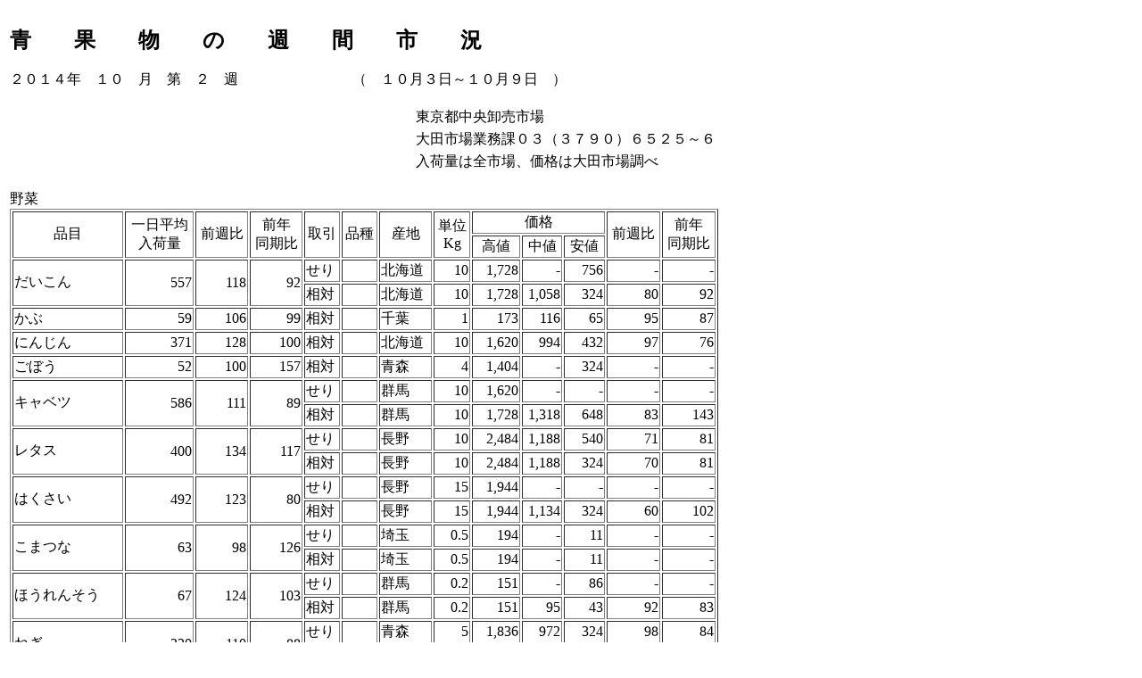

--- FILE ---
content_type: text/html
request_url: https://www.spt.metro.tokyo.lg.jp/shijou/torihiki/03/yasai/y2014102.html
body_size: 2383
content:
<HTML>
<HEAD>
<TITLE>�Q�O�P�S�N�@�P�O�@���@��@�Q�@�T</TITLE>
<!-- Google Tag Manager -->
<script>(function(w,d,s,l,i){w[l]=w[l]||[];w[l].push({'gtm.start':
new Date().getTime(),event:'gtm.js'});var f=d.getElementsByTagName(s)[0],
j=d.createElement(s),dl=l!='dataLayer'?'&l='+l:'';j.async=true;j.src=
'https://www.googletagmanager.com/gtm.js?id='+i+dl;f.parentNode.insertBefore(j,f);
})(window,document,'script','dataLayer','GTM-MLFCXLP');</script>
<!-- End Google Tag Manager -->
</HEAD>
<BODY BGCOLOR='#ffffff'>
<!-- Google Tag Manager (noscript) -->
<noscript><iframe src="https://www.googletagmanager.com/ns.html?id=GTM-MLFCXLP"
height="0" width="0" style="display:none;visibility:hidden"></iframe></noscript>
<!-- End Google Tag Manager (noscript) -->
<TABLE WIDTH='800'>
  <TR>
    <TD ALIGN='CENTER'>
      <BR>
      <DIV ALIGN='LEFT'><FONT SIZE='+2'><B>�@�@�ʁ@�@���@�@�́@�@�T�@�@�ԁ@�@�s�@�@��</FONT></B></DIV>
      <BR>
      <DIV ALIGN='LEFT'>�Q�O�P�S�N�@�P�O�@���@��@�Q�@�T�@�@�@�@�@�@�@�@�i�@�P�O���R���`�P�O���X���@�j</DIV>
      <BR>
      <DIV ALIGN='RIGHT'>
        <TABLE>
          <TR><TD>�����s���������s��</TD></TR>
          <TR><TD>��c�s��Ɩ��ۂO�R�i�R�V�X�O�j�U�T�Q�T�`�U</TD></TR>
          <TR><TD>���חʂ͑S�s��A���i�͑�c�s�꒲��</TD></TR>
        </TABLE>
      </DIV>
      <BR>
      <DIV ALIGN='LEFT'>���</DIV>
      <TABLE WIDTH='100%' border='1'>
        <TR>
          <TD ROWSPAN='2' ALIGN='CENTER'>�i��</TD>
          <TD ROWSPAN='2' ALIGN='CENTER'>�������<BR>���ח�</TD>
          <TD ROWSPAN='2' ALIGN='CENTER'>�O�T��</TD>
          <TD ROWSPAN='2' ALIGN='CENTER'>�O�N<BR>������</TD>
          <TD ROWSPAN='2' ALIGN='CENTER'>���</TD>
          <TD ROWSPAN='2' ALIGN='CENTER'>�i��</TD>
          <TD ROWSPAN='2' ALIGN='CENTER'>�Y�n</TD>
          <TD ROWSPAN='2' ALIGN='CENTER'>�P��<BR>Kg</TD>
          <TD COLSPAN='3' ALIGN='CENTER'>���i</TD>
          <TD ROWSPAN='2' ALIGN='CENTER'>�O�T��</TD>
          <TD ROWSPAN='2' ALIGN='CENTER'>�O�N<BR>������</TD>
        </TR>
        <TR>
          <TD ALIGN='CENTER'>���l</TD>
          <TD ALIGN='CENTER'>���l</TD>
          <TD ALIGN='CENTER'>���l</TD>
        </TR>
        <TR>
          <TD ROWSPAN='2'>��������</TD>
          <TD ROWSPAN='2' ALIGN='RIGHT'>557</TD>
          <TD ROWSPAN='2' ALIGN='RIGHT'>118</TD>
          <TD ROWSPAN='2' ALIGN='RIGHT'>92</TD>
          <TD>����</TD>
          <TD>�@</TD>
          <TD>�k�C��</TD>
          <TD ALIGN='RIGHT'>10</TD>
          <TD ALIGN='RIGHT'>1,728</TD>
          <TD ALIGN='RIGHT'>-</TD>
          <TD ALIGN='RIGHT'>756</TD>
          <TD ALIGN='RIGHT'>-</TD>
          <TD ALIGN='RIGHT'>-</TD>
        </TR>
        <TR>
          <TD>����</TD>
          <TD>�@</TD>
          <TD>�k�C��</TD>
          <TD ALIGN='RIGHT'>10</TD>
          <TD ALIGN='RIGHT'>1,728</TD>
          <TD ALIGN='RIGHT'>1,058</TD>
          <TD ALIGN='RIGHT'>324</TD>
          <TD ALIGN='RIGHT'>80</TD>
          <TD ALIGN='RIGHT'>92</TD>
        </TR>
        <TR>
          <TD ROWSPAN='1'>����</TD>
          <TD ROWSPAN='1' ALIGN='RIGHT'>59</TD>
          <TD ROWSPAN='1' ALIGN='RIGHT'>106</TD>
          <TD ROWSPAN='1' ALIGN='RIGHT'>99</TD>
          <TD>����</TD>
          <TD>�@</TD>
          <TD>��t</TD>
          <TD ALIGN='RIGHT'>1</TD>
          <TD ALIGN='RIGHT'>173</TD>
          <TD ALIGN='RIGHT'>116</TD>
          <TD ALIGN='RIGHT'>65</TD>
          <TD ALIGN='RIGHT'>95</TD>
          <TD ALIGN='RIGHT'>87</TD>
        </TR>
        <TR>
          <TD ROWSPAN='1'>�ɂ񂶂�</TD>
          <TD ROWSPAN='1' ALIGN='RIGHT'>371</TD>
          <TD ROWSPAN='1' ALIGN='RIGHT'>128</TD>
          <TD ROWSPAN='1' ALIGN='RIGHT'>100</TD>
          <TD>����</TD>
          <TD>�@</TD>
          <TD>�k�C��</TD>
          <TD ALIGN='RIGHT'>10</TD>
          <TD ALIGN='RIGHT'>1,620</TD>
          <TD ALIGN='RIGHT'>994</TD>
          <TD ALIGN='RIGHT'>432</TD>
          <TD ALIGN='RIGHT'>97</TD>
          <TD ALIGN='RIGHT'>76</TD>
        </TR>
        <TR>
          <TD ROWSPAN='1'>���ڂ�</TD>
          <TD ROWSPAN='1' ALIGN='RIGHT'>52</TD>
          <TD ROWSPAN='1' ALIGN='RIGHT'>100</TD>
          <TD ROWSPAN='1' ALIGN='RIGHT'>157</TD>
          <TD>����</TD>
          <TD>�@</TD>
          <TD>�X</TD>
          <TD ALIGN='RIGHT'>4</TD>
          <TD ALIGN='RIGHT'>1,404</TD>
          <TD ALIGN='RIGHT'>-</TD>
          <TD ALIGN='RIGHT'>324</TD>
          <TD ALIGN='RIGHT'>-</TD>
          <TD ALIGN='RIGHT'>-</TD>
        </TR>
        <TR>
          <TD ROWSPAN='2'>�L���x�c</TD>
          <TD ROWSPAN='2' ALIGN='RIGHT'>586</TD>
          <TD ROWSPAN='2' ALIGN='RIGHT'>111</TD>
          <TD ROWSPAN='2' ALIGN='RIGHT'>89</TD>
          <TD>����</TD>
          <TD>�@</TD>
          <TD>�Q�n</TD>
          <TD ALIGN='RIGHT'>10</TD>
          <TD ALIGN='RIGHT'>1,620</TD>
          <TD ALIGN='RIGHT'>-</TD>
          <TD ALIGN='RIGHT'>-</TD>
          <TD ALIGN='RIGHT'>-</TD>
          <TD ALIGN='RIGHT'>-</TD>
        </TR>
        <TR>
          <TD>����</TD>
          <TD>�@</TD>
          <TD>�Q�n</TD>
          <TD ALIGN='RIGHT'>10</TD>
          <TD ALIGN='RIGHT'>1,728</TD>
          <TD ALIGN='RIGHT'>1,318</TD>
          <TD ALIGN='RIGHT'>648</TD>
          <TD ALIGN='RIGHT'>83</TD>
          <TD ALIGN='RIGHT'>143</TD>
        </TR>
        <TR>
          <TD ROWSPAN='2'>���^�X</TD>
          <TD ROWSPAN='2' ALIGN='RIGHT'>400</TD>
          <TD ROWSPAN='2' ALIGN='RIGHT'>134</TD>
          <TD ROWSPAN='2' ALIGN='RIGHT'>117</TD>
          <TD>����</TD>
          <TD>�@</TD>
          <TD>����</TD>
          <TD ALIGN='RIGHT'>10</TD>
          <TD ALIGN='RIGHT'>2,484</TD>
          <TD ALIGN='RIGHT'>1,188</TD>
          <TD ALIGN='RIGHT'>540</TD>
          <TD ALIGN='RIGHT'>71</TD>
          <TD ALIGN='RIGHT'>81</TD>
        </TR>
        <TR>
          <TD>����</TD>
          <TD>�@</TD>
          <TD>����</TD>
          <TD ALIGN='RIGHT'>10</TD>
          <TD ALIGN='RIGHT'>2,484</TD>
          <TD ALIGN='RIGHT'>1,188</TD>
          <TD ALIGN='RIGHT'>324</TD>
          <TD ALIGN='RIGHT'>70</TD>
          <TD ALIGN='RIGHT'>81</TD>
        </TR>
        <TR>
          <TD ROWSPAN='2'>�͂�����</TD>
          <TD ROWSPAN='2' ALIGN='RIGHT'>492</TD>
          <TD ROWSPAN='2' ALIGN='RIGHT'>123</TD>
          <TD ROWSPAN='2' ALIGN='RIGHT'>80</TD>
          <TD>����</TD>
          <TD>�@</TD>
          <TD>����</TD>
          <TD ALIGN='RIGHT'>15</TD>
          <TD ALIGN='RIGHT'>1,944</TD>
          <TD ALIGN='RIGHT'>-</TD>
          <TD ALIGN='RIGHT'>-</TD>
          <TD ALIGN='RIGHT'>-</TD>
          <TD ALIGN='RIGHT'>-</TD>
        </TR>
        <TR>
          <TD>����</TD>
          <TD>�@</TD>
          <TD>����</TD>
          <TD ALIGN='RIGHT'>15</TD>
          <TD ALIGN='RIGHT'>1,944</TD>
          <TD ALIGN='RIGHT'>1,134</TD>
          <TD ALIGN='RIGHT'>324</TD>
          <TD ALIGN='RIGHT'>60</TD>
          <TD ALIGN='RIGHT'>102</TD>
        </TR>
        <TR>
          <TD ROWSPAN='2'>���܂�</TD>
          <TD ROWSPAN='2' ALIGN='RIGHT'>63</TD>
          <TD ROWSPAN='2' ALIGN='RIGHT'>98</TD>
          <TD ROWSPAN='2' ALIGN='RIGHT'>126</TD>
          <TD>����</TD>
          <TD>�@</TD>
          <TD>���</TD>
          <TD ALIGN='RIGHT'>0.5</TD>
          <TD ALIGN='RIGHT'>194</TD>
          <TD ALIGN='RIGHT'>-</TD>
          <TD ALIGN='RIGHT'>11</TD>
          <TD ALIGN='RIGHT'>-</TD>
          <TD ALIGN='RIGHT'>-</TD>
        </TR>
        <TR>
          <TD>����</TD>
          <TD>�@</TD>
          <TD>���</TD>
          <TD ALIGN='RIGHT'>0.5</TD>
          <TD ALIGN='RIGHT'>194</TD>
          <TD ALIGN='RIGHT'>-</TD>
          <TD ALIGN='RIGHT'>11</TD>
          <TD ALIGN='RIGHT'>-</TD>
          <TD ALIGN='RIGHT'>-</TD>
        </TR>
        <TR>
          <TD ROWSPAN='2'>�ق���񂻂�</TD>
          <TD ROWSPAN='2' ALIGN='RIGHT'>67</TD>
          <TD ROWSPAN='2' ALIGN='RIGHT'>124</TD>
          <TD ROWSPAN='2' ALIGN='RIGHT'>103</TD>
          <TD>����</TD>
          <TD>�@</TD>
          <TD>�Q�n</TD>
          <TD ALIGN='RIGHT'>0.2</TD>
          <TD ALIGN='RIGHT'>151</TD>
          <TD ALIGN='RIGHT'>-</TD>
          <TD ALIGN='RIGHT'>86</TD>
          <TD ALIGN='RIGHT'>-</TD>
          <TD ALIGN='RIGHT'>-</TD>
        </TR>
        <TR>
          <TD>����</TD>
          <TD>�@</TD>
          <TD>�Q�n</TD>
          <TD ALIGN='RIGHT'>0.2</TD>
          <TD ALIGN='RIGHT'>151</TD>
          <TD ALIGN='RIGHT'>95</TD>
          <TD ALIGN='RIGHT'>43</TD>
          <TD ALIGN='RIGHT'>92</TD>
          <TD ALIGN='RIGHT'>83</TD>
        </TR>
        <TR>
          <TD ROWSPAN='2'>�˂�</TD>
          <TD ROWSPAN='2' ALIGN='RIGHT'>220</TD>
          <TD ROWSPAN='2' ALIGN='RIGHT'>110</TD>
          <TD ROWSPAN='2' ALIGN='RIGHT'>88</TD>
          <TD>����</TD>
          <TD>�@</TD>
          <TD>�X</TD>
          <TD ALIGN='RIGHT'>5</TD>
          <TD ALIGN='RIGHT'>1,836</TD>
          <TD ALIGN='RIGHT'>972</TD>
          <TD ALIGN='RIGHT'>324</TD>
          <TD ALIGN='RIGHT'>98</TD>
          <TD ALIGN='RIGHT'>84</TD>
        </TR>
        <TR>
          <TD>����</TD>
          <TD>�@</TD>
          <TD>�X</TD>
          <TD ALIGN='RIGHT'>5</TD>
          <TD ALIGN='RIGHT'>1,836</TD>
          <TD ALIGN='RIGHT'>1,123</TD>
          <TD ALIGN='RIGHT'>540</TD>
          <TD ALIGN='RIGHT'>93</TD>
          <TD ALIGN='RIGHT'>89</TD>
        </TR>
        <TR>
          <TD ROWSPAN='2'>���イ��</TD>
          <TD ROWSPAN='2' ALIGN='RIGHT'>285</TD>
          <TD ROWSPAN='2' ALIGN='RIGHT'>100</TD>
          <TD ROWSPAN='2' ALIGN='RIGHT'>90</TD>
          <TD>����</TD>
          <TD>�@</TD>
          <TD>���</TD>
          <TD ALIGN='RIGHT'>5</TD>
          <TD ALIGN='RIGHT'>1,944</TD>
          <TD ALIGN='RIGHT'>1,161</TD>
          <TD ALIGN='RIGHT'>594</TD>
          <TD ALIGN='RIGHT'>96</TD>
          <TD ALIGN='RIGHT'>61</TD>
        </TR>
        <TR>
          <TD>����</TD>
          <TD>�@</TD>
          <TD>���</TD>
          <TD ALIGN='RIGHT'>5</TD>
          <TD ALIGN='RIGHT'>1,944</TD>
          <TD ALIGN='RIGHT'>1,188</TD>
          <TD ALIGN='RIGHT'>324</TD>
          <TD ALIGN='RIGHT'>87</TD>
          <TD ALIGN='RIGHT'>83</TD>
        </TR>
        <TR>
          <TD ROWSPAN='1'>���ڂ���</TD>
          <TD ROWSPAN='1' ALIGN='RIGHT'>131</TD>
          <TD ROWSPAN='1' ALIGN='RIGHT'>100</TD>
          <TD ROWSPAN='1' ALIGN='RIGHT'>83</TD>
          <TD>����</TD>
          <TD>�@</TD>
          <TD>�k�C��</TD>
          <TD ALIGN='RIGHT'>10</TD>
          <TD ALIGN='RIGHT'>2,160</TD>
          <TD ALIGN='RIGHT'>1,361</TD>
          <TD ALIGN='RIGHT'>324</TD>
          <TD ALIGN='RIGHT'>113</TD>
          <TD ALIGN='RIGHT'>115</TD>
        </TR>
        <TR>
          <TD ROWSPAN='1'>�Ȃ�</TD>
          <TD ROWSPAN='1' ALIGN='RIGHT'>170</TD>
          <TD ROWSPAN='1' ALIGN='RIGHT'>113</TD>
          <TD ROWSPAN='1' ALIGN='RIGHT'>106</TD>
          <TD>����</TD>
          <TD>�@</TD>
          <TD>���m</TD>
          <TD ALIGN='RIGHT'>5</TD>
          <TD ALIGN='RIGHT'>2,160</TD>
          <TD ALIGN='RIGHT'>-</TD>
          <TD ALIGN='RIGHT'>-</TD>
          <TD ALIGN='RIGHT'>-</TD>
          <TD ALIGN='RIGHT'>-</TD>
        </TR>
        <TR>
          <TD ROWSPAN='1'>(�Ȃ��Ȃ��܂�)</TD>
          <TD ROWSPAN='1' ALIGN='RIGHT'>-</TD>
          <TD ROWSPAN='1' ALIGN='RIGHT'>-</TD>
          <TD ROWSPAN='1' ALIGN='RIGHT'>-</TD>
          <TD>����</TD>
          <TD>�@</TD>
          <TD>���m</TD>
          <TD ALIGN='RIGHT'>5</TD>
          <TD ALIGN='RIGHT'>2,160</TD>
          <TD ALIGN='RIGHT'>1,512</TD>
          <TD ALIGN='RIGHT'>1,404</TD>
          <TD ALIGN='RIGHT'>-</TD>
          <TD ALIGN='RIGHT'>73</TD>
        </TR>
        <TR>
          <TD ROWSPAN='2'>�g�}�g</TD>
          <TD ROWSPAN='2' ALIGN='RIGHT'>342</TD>
          <TD ROWSPAN='2' ALIGN='RIGHT'>149</TD>
          <TD ROWSPAN='2' ALIGN='RIGHT'>112</TD>
          <TD>����</TD>
          <TD>�@</TD>
          <TD>��t</TD>
          <TD ALIGN='RIGHT'>4</TD>
          <TD ALIGN='RIGHT'>-</TD>
          <TD ALIGN='RIGHT'>-</TD>
          <TD ALIGN='RIGHT'>-</TD>
          <TD ALIGN='RIGHT'>-</TD>
          <TD ALIGN='RIGHT'>-</TD>
        </TR>
        <TR>
          <TD>����</TD>
          <TD>�@</TD>
          <TD>��t</TD>
          <TD ALIGN='RIGHT'>4</TD>
          <TD ALIGN='RIGHT'>2,700</TD>
          <TD ALIGN='RIGHT'>1,382</TD>
          <TD ALIGN='RIGHT'>432</TD>
          <TD ALIGN='RIGHT'>61</TD>
          <TD ALIGN='RIGHT'>60</TD>
        </TR>
        <TR>
          <TD ROWSPAN='2'>�s�[�}��</TD>
          <TD ROWSPAN='2' ALIGN='RIGHT'>86</TD>
          <TD ROWSPAN='2' ALIGN='RIGHT'>109</TD>
          <TD ROWSPAN='2' ALIGN='RIGHT'>109</TD>
          <TD>����</TD>
          <TD>�@</TD>
          <TD>���</TD>
          <TD ALIGN='RIGHT'>0.15</TD>
          <TD ALIGN='RIGHT'>86</TD>
          <TD ALIGN='RIGHT'>-</TD>
          <TD ALIGN='RIGHT'>43</TD>
          <TD ALIGN='RIGHT'>-</TD>
          <TD ALIGN='RIGHT'>-</TD>
        </TR>
        <TR>
          <TD>����</TD>
          <TD>�@</TD>
          <TD>���</TD>
          <TD ALIGN='RIGHT'>0.15</TD>
          <TD ALIGN='RIGHT'>86</TD>
          <TD ALIGN='RIGHT'>43</TD>
          <TD ALIGN='RIGHT'>32</TD>
          <TD ALIGN='RIGHT'>75</TD>
          <TD ALIGN='RIGHT'>54</TD>
        </TR>
        <TR>
          <TD ROWSPAN='1'>���񂰂�</TD>
          <TD ROWSPAN='1' ALIGN='RIGHT'>22</TD>
          <TD ROWSPAN='1' ALIGN='RIGHT'>108</TD>
          <TD ROWSPAN='1' ALIGN='RIGHT'>138</TD>
          <TD>����</TD>
          <TD>�@</TD>
          <TD>����</TD>
          <TD ALIGN='RIGHT'>2</TD>
          <TD ALIGN='RIGHT'>3,024</TD>
          <TD ALIGN='RIGHT'>1,890</TD>
          <TD ALIGN='RIGHT'>1,080</TD>
          <TD ALIGN='RIGHT'>-</TD>
          <TD ALIGN='RIGHT'>129</TD>
        </TR>
        <TR>
          <TD ROWSPAN='1'>���Ⴊ����</TD>
          <TD ROWSPAN='1' ALIGN='RIGHT'>349</TD>
          <TD ROWSPAN='1' ALIGN='RIGHT'>101</TD>
          <TD ROWSPAN='1' ALIGN='RIGHT'>80</TD>
          <TD>����</TD>
          <TD>�@</TD>
          <TD>�k�C��</TD>
          <TD ALIGN='RIGHT'>10</TD>
          <TD ALIGN='RIGHT'>2,160</TD>
          <TD ALIGN='RIGHT'>-</TD>
          <TD ALIGN='RIGHT'>-</TD>
          <TD ALIGN='RIGHT'>-</TD>
          <TD ALIGN='RIGHT'>-</TD>
        </TR>
        <TR>
          <TD ROWSPAN='1'>���܂���</TD>
          <TD ROWSPAN='1' ALIGN='RIGHT'>155</TD>
          <TD ROWSPAN='1' ALIGN='RIGHT'>123</TD>
          <TD ROWSPAN='1' ALIGN='RIGHT'>87</TD>
          <TD>����</TD>
          <TD>�@</TD>
          <TD>��t</TD>
          <TD ALIGN='RIGHT'>5</TD>
          <TD ALIGN='RIGHT'>1,620</TD>
          <TD ALIGN='RIGHT'>756</TD>
          <TD ALIGN='RIGHT'>324</TD>
          <TD ALIGN='RIGHT'>98</TD>
          <TD ALIGN='RIGHT'>106</TD>
        </TR>
        <TR>
          <TD ROWSPAN='1'>���Ƃ���</TD>
          <TD ROWSPAN='1' ALIGN='RIGHT'>45</TD>
          <TD ROWSPAN='1' ALIGN='RIGHT'>118</TD>
          <TD ROWSPAN='1' ALIGN='RIGHT'>89</TD>
          <TD>����</TD>
          <TD>�@</TD>
          <TD>���</TD>
          <TD ALIGN='RIGHT'>10</TD>
          <TD ALIGN='RIGHT'>5,400</TD>
          <TD ALIGN='RIGHT'>2,765</TD>
          <TD ALIGN='RIGHT'>540</TD>
          <TD ALIGN='RIGHT'>85</TD>
          <TD ALIGN='RIGHT'>81</TD>
        </TR>
        <TR>
          <TD ROWSPAN='1'>���܂˂�</TD>
          <TD ROWSPAN='1' ALIGN='RIGHT'>396</TD>
          <TD ROWSPAN='1' ALIGN='RIGHT'>101</TD>
          <TD ROWSPAN='1' ALIGN='RIGHT'>80</TD>
          <TD>����</TD>
          <TD>�@</TD>
          <TD>�k�C��</TD>
          <TD ALIGN='RIGHT'>20</TD>
          <TD ALIGN='RIGHT'>2,484</TD>
          <TD ALIGN='RIGHT'>-</TD>
          <TD ALIGN='RIGHT'>1,404</TD>
          <TD ALIGN='RIGHT'>-</TD>
          <TD ALIGN='RIGHT'>-</TD>
        </TR>
        <TR>
          <TD ROWSPAN='2'>�Ȃ܂�������</TD>
          <TD ROWSPAN='2' ALIGN='RIGHT'>27</TD>
          <TD ROWSPAN='2' ALIGN='RIGHT'>111</TD>
          <TD ROWSPAN='2' ALIGN='RIGHT'>98</TD>
          <TD>����</TD>
          <TD>�@</TD>
          <TD>���</TD>
          <TD ALIGN='RIGHT'>0.1</TD>
          <TD ALIGN='RIGHT'>194</TD>
          <TD ALIGN='RIGHT'>-</TD>
          <TD ALIGN='RIGHT'>-</TD>
          <TD ALIGN='RIGHT'>-</TD>
          <TD ALIGN='RIGHT'>-</TD>
        </TR>
        <TR>
          <TD>����</TD>
          <TD>�@</TD>
          <TD>���</TD>
          <TD ALIGN='RIGHT'>0.1</TD>
          <TD ALIGN='RIGHT'>194</TD>
          <TD ALIGN='RIGHT'>151</TD>
          <TD ALIGN='RIGHT'>108</TD>
          <TD ALIGN='RIGHT'>91</TD>
          <TD ALIGN='RIGHT'>90</TD>
        </TR>
        <TR>
          <TD ROWSPAN='3'>�܂���</TD>
          <TD ROWSPAN='3' ALIGN='RIGHT'>2</TD>
          <TD ROWSPAN='3' ALIGN='RIGHT'>131</TD>
          <TD ROWSPAN='3' ALIGN='RIGHT'>120</TD>
          <TD>����</TD>
          <TD>�@</TD>
          <TD>����</TD>
          <TD ALIGN='RIGHT'>0.4</TD>
          <TD ALIGN='RIGHT'>97,200</TD>
          <TD ALIGN='RIGHT'>-</TD>
          <TD ALIGN='RIGHT'>-</TD>
          <TD ALIGN='RIGHT'>-</TD>
          <TD ALIGN='RIGHT'>-</TD>
        </TR>
        <TR>
          <TD>����</TD>
          <TD>�@</TD>
          <TD>����</TD>
          <TD ALIGN='RIGHT'>1</TD>
          <TD ALIGN='RIGHT'>27,000</TD>
          <TD ALIGN='RIGHT'>-</TD>
          <TD ALIGN='RIGHT'>-</TD>
          <TD ALIGN='RIGHT'>-</TD>
          <TD ALIGN='RIGHT'>-</TD>
        </TR>
        <TR>
          <TD>����</TD>
          <TD>�@</TD>
          <TD>�č�</TD>
          <TD ALIGN='RIGHT'>1</TD>
          <TD ALIGN='RIGHT'>10,800</TD>
          <TD ALIGN='RIGHT'>-</TD>
          <TD ALIGN='RIGHT'>-</TD>
          <TD ALIGN='RIGHT'>-</TD>
          <TD ALIGN='RIGHT'>-</TD>
        </TR>
        <TR>
          <TD ALIGN='CENTER'>�����ח�</TD>
          <TD ALIGN='RIGHT'>5,998</TD>
          <TD ALIGN='RIGHT'>113</TD>
          <TD ALIGN='RIGHT'>94</TD>
          <TD COLSPAN='9'>�@</TD>
        </TR>
      </TABLE>
      <BR>
      <BR>
      <DIV ALIGN='LEFT'>�T��</DIV>
      <TABLE WIDTH='100%'>
        <TR>
          <TD>�i�J�s�����@�@���T�T���E�O�T�U���E�O�N�T���j<BR>���T�̂P���̕��ϓ��חʂ͂T�C�X�X�W�g���ŁA�O�T��͂P�R���̑����A�O�N��͂U���̌����ƂȂ�܂����B�O�T��ł͌��������i�ڂ��u���܂ȁv�݂̂ŁA���̂ق��͊T�ˑ����X���ɂȂ������߂ł��B�s���͑O�T�ɔ�ד��ׂ����������i�ڂ������A���v�����������݂����T����ۍ��̑���ƂȂ�܂����B<BR>�i�ڕʂɂ݂�ƁA<BR>�u��������v�͐X���E�k�C���Y�����S�ƂȂ��Ă��܂��B���ׂ͑O�T��P�W���������A���i�͎�ۍ��ƂȂ�܂����B<BR>�u�ɂ񂶂�v�͖k�C���Y���S�ŁA���ׂ͑O�T��Q�W���̑啝�����ƂȂ�܂����B���i�͉ד����݂���܂݂ƂȂ�܂����B<BR>�u�L���x�c�v�͌Q�n���Y���S�ŁA���^�X�̑�֎��v����O�N��͌����ƂȂ��Ă��܂��B���ׂ͑O�T��P�P���������A���i�͎�ۍ��ƂȂ�܂����B<BR>�u���^�X�v�͒���E��錧�Y�����S�ŁA�䕗�̍~�J���b�݂̉J�ƂȂ萶��������ƂȂ�܂����B���ׂ͑O�T��R�S���Ƒ啝�������A���i�͓�ƂȂ�܂����B<BR>�u�͂������v�͒��쌧�Y�����S�ł��B���^�X���l�ɑ䕗�̍~�J���b�݂̉J�ƂȂ萶��������ƂȂ�܂����B���ׂ͑O�T��Q�R���̑啝�����ŁA���i�͓�ƂȂ�܂����B<BR>�u���イ��v�͊֓��E���k�Y�����S�ƂȂ��Ă��܂��B���ׂ͑O�T��ς�炸�A���i�͎�܂݂ƂȂ�܂����B<BR>�u�g�}�g�v�͐�t�E�X�E��錧�Y�����S�ƂȂ��Ă��܂��B���ׂ͑O�T��S�X���̑啝�����ƂȂ�A���i����ƂȂ��Ă��܂��B<BR>�u�܂����v�͍��Y���O�i�o�ׂŏ��Ȃ��A�����Y���싵�F�����Ȃ��������̎��v�������Ȃ��Ă��܂��B���i�͍��Y�E�����Y�Ƃ��Ɍ����Ő��ڂ��Ă��܂��B<BR></TD>
        </TR>
      </TABLE>
    </TD>
  </TR>
</TABLE>
</TD>
</TR>
</TABLE>
</CENTER>
</BODY>
</HTML>
